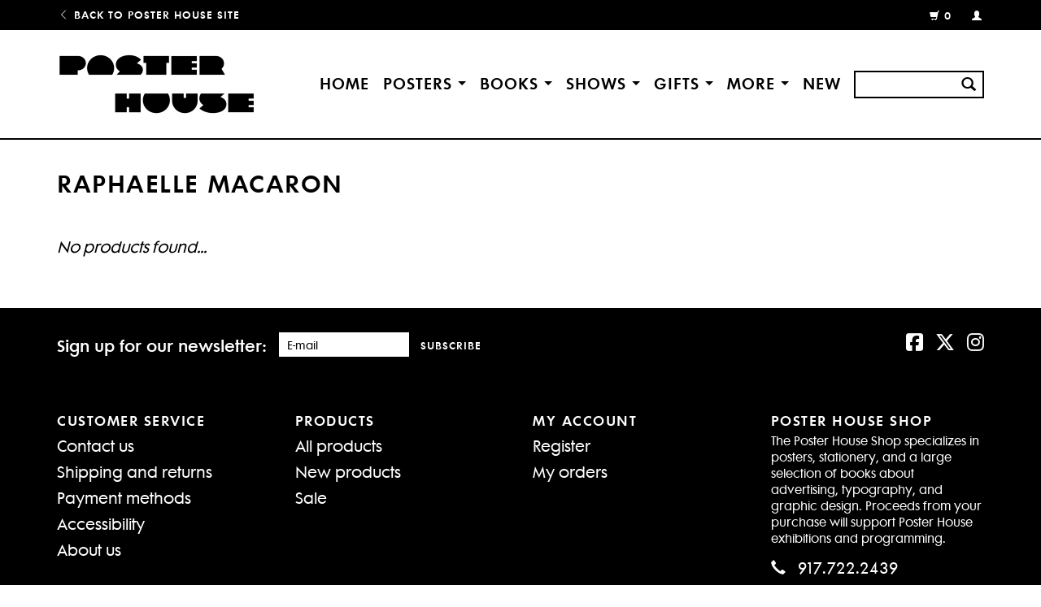

--- FILE ---
content_type: text/html;charset=utf-8
request_url: https://shop.posterhouse.org/brands/raphaelle-macaron/
body_size: 7136
content:
<!DOCTYPE html>
<html lang="us">
  <head>
    <meta charset="utf-8"/>
<!-- [START] 'blocks/head.rain' -->
<!--

  (c) 2008-2026 Lightspeed Netherlands B.V.
  http://www.lightspeedhq.com
  Generated: 12-01-2026 @ 21:35:51

-->
<link rel="canonical" href="https://shop.posterhouse.org/brands/raphaelle-macaron/"/>
<link rel="alternate" href="https://shop.posterhouse.org/index.rss" type="application/rss+xml" title="New products"/>
<meta name="robots" content="noodp,noydir"/>
<meta property="og:url" content="https://shop.posterhouse.org/brands/raphaelle-macaron/?source=facebook"/>
<meta property="og:site_name" content="Poster House Shop"/>
<meta property="og:title" content="Raphaelle Macaron"/>
<meta property="og:description" content="The Poster House Shop specializes in posters, stationery, and a large selection of books about advertising, typography, and graphic design."/>
<script>
(function(w,d,s,l,i){w[l]=w[l]||[];w[l].push({'gtm.start':
new Date().getTime(),event:'gtm.js'});var f=d.getElementsByTagName(s)[0],
j=d.createElement(s),dl=l!='dataLayer'?'&l='+l:'';j.async=true;j.src=
'https://www.googletagmanager.com/gtm.js?id='+i+dl;f.parentNode.insertBefore(j,f);
})(window,document,'script','dataLayer','GTM-NC2S76PP');
</script>
<!--[if lt IE 9]>
<script src="https://cdn.shoplightspeed.com/assets/html5shiv.js?2025-02-20"></script>
<![endif]-->
<!-- [END] 'blocks/head.rain' -->
    <title>Raphaelle Macaron - Poster House Shop</title>
    <meta name="description" content="The Poster House Shop specializes in posters, stationery, and a large selection of books about advertising, typography, and graphic design." />
    <meta name="keywords" content="Raphaelle, Macaron, Original posters, vintage posters, unique gifts, graphic design books, typography books, advertising history books, poster books, museum souvenirs, poster postcards, poster prints" />
    <meta http-equiv="X-UA-Compatible" content="IE=edge,chrome=1">
    <meta name="viewport" content="width=device-width, initial-scale=1.0">
    <meta name="apple-mobile-web-app-capable" content="yes">
    <meta name="apple-mobile-web-app-status-bar-style" content="black">

    <link rel="shortcut icon" href="https://cdn.shoplightspeed.com/shops/623560/themes/7933/v/48050/assets/favicon.ico?20210716210430" type="image/x-icon" />
    <link href='//fonts.googleapis.com/css?family=Open%20Sans:400,300,600' rel='stylesheet' type='text/css'>
    <link href='//fonts.googleapis.com/css?family=Nunito:400,300,600' rel='stylesheet' type='text/css'>
    <link rel="shortcut icon" href="https://cdn.shoplightspeed.com/shops/623560/themes/7933/v/48050/assets/favicon.ico?20210716210430" type="image/x-icon" /> 
    <link rel="stylesheet" href="https://cdn.shoplightspeed.com/shops/623560/themes/7933/assets/bootstrap-min.css?2024112910033220200617175400" />
    <link rel="stylesheet" href="https://cdn.shoplightspeed.com/shops/623560/themes/7933/assets/style.css?2024112910033220200617175400" />    
    <link rel="stylesheet" href="https://cdn.shoplightspeed.com/shops/623560/themes/7933/assets/settings.css?2024112910033220200617175400" />  
    <link rel="stylesheet" href="https://cdn.shoplightspeed.com/assets/gui-2-0.css?2025-02-20" />
    <link rel="stylesheet" href="https://cdn.shoplightspeed.com/assets/gui-responsive-2-0.css?2025-02-20" />   
    <link rel="stylesheet" href="https://cdn.shoplightspeed.com/shops/623560/themes/7933/assets/custom.css?2024112910033220200617175400" />
        
    <script src="https://cdn.shoplightspeed.com/assets/jquery-1-9-1.js?2025-02-20"></script>
    <script src="https://cdn.shoplightspeed.com/assets/jquery-ui-1-10-1.js?2025-02-20"></script>
    <script src="https://kit.fontawesome.com/83e460b25c.js" crossorigin="anonymous"></script>
   
    <script type="text/javascript" src="https://cdn.shoplightspeed.com/shops/623560/themes/7933/assets/global.js?2024112910033220200617175400"></script>
		<script type="text/javascript" src="https://cdn.shoplightspeed.com/shops/623560/themes/7933/assets/bootstrap-min.js?2024112910033220200617175400"></script>
    <script src="https://cdn.jsdelivr.net/npm/jcarousel@0.3.9/dist/jquery.jcarousel.min.js"></script>
    <script type="text/javascript" src="https://cdn.shoplightspeed.com/shops/623560/themes/7933/assets/theme-carousel.js?2024112910033220200617175400"></script>
<!--     <script type="text/javascript" src="https://cdn.shoplightspeed.com/shops/623560/themes/7933/assets/jcarousel.js?2024112910033220200617175400"></script> -->
    <script type="text/javascript" src="https://cdn.shoplightspeed.com/assets/gui.js?2025-02-20"></script>
    <script type="text/javascript" src="https://cdn.shoplightspeed.com/assets/gui-responsive-2-0.js?2025-02-20"></script>
    
    <script type="text/javascript" src="https://cdn.shoplightspeed.com/shops/623560/themes/7933/assets/share42.js?2024112910033220200617175400"></script> 
        
    <!--[if lt IE 9]>
    <link rel="stylesheet" href="https://cdn.shoplightspeed.com/shops/623560/themes/7933/assets/style-ie.css?2024112910033220200617175400" />
    <![endif]-->
    <link rel="stylesheet" media="print" href="https://cdn.shoplightspeed.com/shops/623560/themes/7933/assets/print-min.css?2024112910033220200617175400" />
  </head>
  <body>
    <header>
      <a href="https://shop.posterhouse.org/service/accessibility/" class="skip-link">
        Skip to Accessibility page
      </a>
      <div class="topnav">
        <div class="container">
                    <div class="left">
            <a href="https://posterhouse.org/" target="_blank">
              <svg xmlns="http://www.w3.org/2000/svg" fill="none" viewBox="0 0 24 24" stroke-width="1.5" stroke="currentColor" width="16" style="vertical-align: middle; margin-top: -2px;">
  							<path stroke-linecap="round" stroke-linejoin="round" d="M15.75 19.5L8.25 12l7.5-7.5" />
							</svg>
              Back to Poster House Site
            </a>
          </div>
                    <div class="right">
                                    <a href="https://shop.posterhouse.org/cart/" title="Cart" class="cart" role="button" aria-label="Cart quantity: 0">
              <span class="glyphicon glyphicon-shopping-cart" style="margin-right: 0;"></span>
              0
            </a>
            <a href="https://shop.posterhouse.org/account/" title="My account" class="my-account">
              <span class="glyphicon glyphicon-user"></span>
                            My account / Register
                          </a>
          </div>
        </div>
      </div>
      <div class="navigation container">
        <div class="align">
          <div class="burger" role="button" aria-label="Toggle Navigation Menu">
            <img src="https://cdn.shoplightspeed.com/shops/623560/themes/7933/assets/hamburger.png?20241108034057" width="32" height="32" alt="Menu" aria-hidden="true">
          </div>

                      <div class="vertical logo">
              <a href="https://shop.posterhouse.org/" aria-label="Poster House Logo, back to shop home">
                <img src="https://cdn.shoplightspeed.com/shops/623560/themes/7933/v/945723/assets/logo.png?20240418163615" alt="Poster House Logo" />
              </a>
            </div>
          
          <nav class="nonbounce desktop vertical">
            <form action="https://shop.posterhouse.org/search/" method="get" class="formSearch mobile-formsearch">
              <input id="mobile-search" type="search" name="q" autocomplete="off"  value=""/>
              <button type="submit" title="Search" class="glyphicon glyphicon-search"></button>
            </form>
            
            <a href="#" role="button" class="mobile-nav-submenu-close">
            	<span class="glyphicon glyphicon-chevron-left"></span> Back
            </a>
            
            <ul>
              <li class="item home ">
                <a class="itemLink" href="https://shop.posterhouse.org/" aria-label="Shop Home">Home</a>
              </li>
                                          <li class="item sub">
                <a class="itemLink" href="https://shop.posterhouse.org/posters/" title="Posters">
                  Posters
                                    	<span class="desktop-dropdown-arrow"></span>
                                  </a>
                                <span class="glyphicon glyphicon-play"></span>
                <ul class="subnav">
                                    <li class="subitem">
                    <a class="subitemLink" href="https://shop.posterhouse.org/posters/vintage/" title="Vintage">Vintage</a>
                                      </li>
                                    <li class="subitem">
                    <a class="subitemLink" href="https://shop.posterhouse.org/posters/contemporary/" title="Contemporary">Contemporary</a>
                                      </li>
                                    <li class="subitem">
                    <a class="subitemLink" href="https://shop.posterhouse.org/posters/exhibition/" title="Exhibition">Exhibition</a>
                                      </li>
                                    <li class="subitem">
                    <a class="subitemLink" href="https://shop.posterhouse.org/posters/prints/" title="Prints">Prints</a>
                                      </li>
                                    <li class="subitem">
                    <a class="subitemLink" href="https://shop.posterhouse.org/posters/ode-to-nyc/" title="Ode to NYC">Ode to NYC</a>
                                      </li>
                                    <li class="subitem">
                    <a class="subitemLink" href="https://shop.posterhouse.org/posters/all/" title="All">All</a>
                                      </li>
                                  </ul>
                              </li>
                            <li class="item sub">
                <a class="itemLink" href="https://shop.posterhouse.org/books/" title="Books">
                  Books
                                    	<span class="desktop-dropdown-arrow"></span>
                                  </a>
                                <span class="glyphicon glyphicon-play"></span>
                <ul class="subnav">
                                    <li class="subitem">
                    <a class="subitemLink" href="https://shop.posterhouse.org/books/exhibition-catalogs/" title="Exhibition Catalogs">Exhibition Catalogs</a>
                                      </li>
                                    <li class="subitem">
                    <a class="subitemLink" href="https://shop.posterhouse.org/books/poster-history/" title="Poster History">Poster History</a>
                                      </li>
                                    <li class="subitem">
                    <a class="subitemLink" href="https://shop.posterhouse.org/books/graphic-design/" title="Graphic Design">Graphic Design</a>
                                      </li>
                                    <li class="subitem">
                    <a class="subitemLink" href="https://shop.posterhouse.org/books/typography/" title="Typography">Typography</a>
                                      </li>
                                    <li class="subitem">
                    <a class="subitemLink" href="https://shop.posterhouse.org/books/advertising/" title="Advertising">Advertising</a>
                                      </li>
                                    <li class="subitem">
                    <a class="subitemLink" href="https://shop.posterhouse.org/books/design-theory/" title="Design Theory">Design Theory</a>
                                      </li>
                                    <li class="subitem">
                    <a class="subitemLink" href="https://shop.posterhouse.org/books/printmaking/" title="Printmaking">Printmaking</a>
                                      </li>
                                    <li class="subitem">
                    <a class="subitemLink" href="https://shop.posterhouse.org/books/new-york-city/" title="New York City">New York City</a>
                                      </li>
                                    <li class="subitem">
                    <a class="subitemLink" href="https://shop.posterhouse.org/books/kids/" title="Kids">Kids</a>
                                      </li>
                                    <li class="subitem">
                    <a class="subitemLink" href="https://shop.posterhouse.org/books/all/" title="All">All</a>
                                      </li>
                                  </ul>
                              </li>
                            <li class="item sub">
                <a class="itemLink" href="https://shop.posterhouse.org/shows/" title="Shows">
                  Shows
                                    	<span class="desktop-dropdown-arrow"></span>
                                  </a>
                                <span class="glyphicon glyphicon-play"></span>
                <ul class="subnav">
                                    <li class="subitem">
                    <a class="subitemLink" href="https://shop.posterhouse.org/shows/blazing-a-trail/" title="Blazing a Trail">Blazing a Trail</a>
                                      </li>
                                    <li class="subitem">
                    <a class="subitemLink" href="https://shop.posterhouse.org/shows/the-future-was-then/" title="The Future Was Then">The Future Was Then</a>
                                      </li>
                                    <li class="subitem">
                    <a class="subitemLink" href="https://shop.posterhouse.org/shows/art-for-art-house/" title="Art for Art House">Art for Art House</a>
                                      </li>
                                    <li class="subitem">
                    <a class="subitemLink" href="https://shop.posterhouse.org/shows/utopia-in-our-time/" title="Utopia in Our Time">Utopia in Our Time</a>
                                      </li>
                                    <li class="subitem">
                    <a class="subitemLink" href="https://shop.posterhouse.org/shows/permanent-collection/" title="Permanent Collection">Permanent Collection</a>
                                      </li>
                                  </ul>
                              </li>
                            <li class="item sub">
                <a class="itemLink" href="https://shop.posterhouse.org/gifts/" title="Gifts">
                  Gifts
                                    	<span class="desktop-dropdown-arrow"></span>
                                  </a>
                                <span class="glyphicon glyphicon-play"></span>
                <ul class="subnav">
                                    <li class="subitem">
                    <a class="subitemLink" href="https://shop.posterhouse.org/gifts/the-colorful-character/" title="The Colorful Character">The Colorful Character</a>
                                      </li>
                                    <li class="subitem">
                    <a class="subitemLink" href="https://shop.posterhouse.org/gifts/the-belle-of-the-epoque/" title="The Belle of the Epoque">The Belle of the Epoque</a>
                                      </li>
                                    <li class="subitem">
                    <a class="subitemLink" href="https://shop.posterhouse.org/gifts/the-avant-gardiste/" title="The Avant-Gardiste">The Avant-Gardiste</a>
                                      </li>
                                    <li class="subitem">
                    <a class="subitemLink" href="https://shop.posterhouse.org/gifts/the-letter-head/" title="The Letter Head">The Letter Head</a>
                                      </li>
                                    <li class="subitem">
                    <a class="subitemLink" href="https://shop.posterhouse.org/gifts/the-film-fiend/" title="The Film Fiend">The Film Fiend</a>
                                      </li>
                                    <li class="subitem">
                    <a class="subitemLink" href="https://shop.posterhouse.org/gifts/the-big-apple/" title="The Big Apple">The Big Apple</a>
                                      </li>
                                    <li class="subitem">
                    <a class="subitemLink" href="https://shop.posterhouse.org/gifts/gifts-under-30/" title="Gifts Under $30">Gifts Under $30</a>
                                      </li>
                                  </ul>
                              </li>
                            <li class="item sub">
                <a class="itemLink" href="https://shop.posterhouse.org/more/" title="More">
                  More
                                    	<span class="desktop-dropdown-arrow"></span>
                                  </a>
                                <span class="glyphicon glyphicon-play"></span>
                <ul class="subnav">
                                    <li class="subitem">
                    <a class="subitemLink" href="https://shop.posterhouse.org/more/only-at-ph/" title="Only at PH">Only at PH</a>
                                      </li>
                                    <li class="subitem">
                    <a class="subitemLink" href="https://shop.posterhouse.org/more/accessories/" title="Accessories">Accessories</a>
                                      </li>
                                    <li class="subitem">
                    <a class="subitemLink" href="https://shop.posterhouse.org/more/stationery/" title="Stationery">Stationery</a>
                                      </li>
                                    <li class="subitem">
                    <a class="subitemLink" href="https://shop.posterhouse.org/more/home/" title="Home">Home</a>
                                      </li>
                                    <li class="subitem">
                    <a class="subitemLink" href="https://shop.posterhouse.org/more/kids-fun/" title="Kids + Fun">Kids + Fun</a>
                                      </li>
                                    <li class="subitem">
                    <a class="subitemLink" href="https://shop.posterhouse.org/more/sale/" title="Sale">Sale</a>
                                      </li>
                                    <li class="subitem">
                    <a class="subitemLink" href="https://shop.posterhouse.org/more/all/" title="All">All</a>
                                      </li>
                                  </ul>
                              </li>
                            <li class="item">
                <a class="itemLink" href="https://shop.posterhouse.org/new/" title="New">
                  New
                                  </a>
                              </li>
                                                                    </ul>
            
            <form action="https://shop.posterhouse.org/search/" method="get" class="formSearch desktop-formsearch">
              <input id="desktop-search" type="search" name="q" autocomplete="off"  value=""/>
              <button type="submit" title="Search" class="glyphicon glyphicon-search"></button>
            </form>
          </nav>
        </div>
      </div>
    </header>
    
    <div class="wrapper">
      <div class="container content">
                <div class="page-title row">
  <div class="col-sm-6 col-md-6">
    <h1>Raphaelle Macaron</h1>
  </div>
  <div class="col-sm-6 col-md-6 breadcrumbs text-right">
    <a href="https://shop.posterhouse.org/" title="Home">Home</a>
    
        / <a href="https://shop.posterhouse.org/brands/">Brands</a>
      </div>  
  </div>
<div class="products row">
  <div class="col-md-2 sidebar ">
    <div class="row sort">
      <form action="https://shop.posterhouse.org/brands/raphaelle-macaron/" method="get" id="filter_form" class="col-xs-12 col-sm-12">
        <input type="hidden" name="mode" value="grid" id="filter_form_mode" />
        <input type="hidden" name="limit" value="20" id="filter_form_limit" />
        <input type="hidden" name="sort" value="popular" id="filter_form_sort" />
        <input type="hidden" name="max" value="5" id="filter_form_max" />
        <input type="hidden" name="min" value="0" id="filter_form_min" />
        
        <div class="price-filter">
          <div class="sidebar-filter-slider">
            <div id="collection-filter-price"></div>
          </div>
          <div class="price-filter-range clear">
            <div class="min">Min: $<span>0</span></div>
            <div class="max">Max: $<span>5</span></div>
          </div>
        </div>
          <div class="modes hidden-xs hidden-sm">
          <a href="?mode=grid"><i class="glyphicon glyphicon-th"></i></a>
          <a href="?mode=list"><i class="glyphicon glyphicon-th-list"></i></a>
          </div>  
        <select name="sort" onchange="$('#formSortModeLimit').submit();">
                    <option value="popular" selected="selected">Most viewed</option>
                    <option value="newest">Newest products</option>
                    <option value="lowest">Lowest price</option>
                    <option value="highest">Highest price</option>
                    <option value="asc">Name ascending</option>
                    <option value="desc">Name descending</option>
                  </select>        
                
                
      </form>
    </div>
     
  <div class="row">
   <ul>
        <li class="item">
     <a class="itemLink " href="https://shop.posterhouse.org/posters/" title="Posters">Posters</a>
            <ul class="subnav">
                <li class="subitem">
        	<a class="subitemLink " href="https://shop.posterhouse.org/posters/vintage/" title="Vintage">Vintage</a>
         		        </li>
                <li class="subitem">
        	<a class="subitemLink " href="https://shop.posterhouse.org/posters/contemporary/" title="Contemporary">Contemporary</a>
         		        </li>
                <li class="subitem">
        	<a class="subitemLink " href="https://shop.posterhouse.org/posters/exhibition/" title="Exhibition">Exhibition</a>
         		        </li>
                <li class="subitem">
        	<a class="subitemLink " href="https://shop.posterhouse.org/posters/prints/" title="Prints">Prints</a>
         		        </li>
                <li class="subitem">
        	<a class="subitemLink " href="https://shop.posterhouse.org/posters/ode-to-nyc/" title="Ode to NYC">Ode to NYC</a>
         		        </li>
                <li class="subitem">
        	<a class="subitemLink " href="https://shop.posterhouse.org/posters/all/" title="All">All</a>
         		        </li>
              </ul>
          </li>
        <li class="item">
     <a class="itemLink " href="https://shop.posterhouse.org/books/" title="Books">Books</a>
            <ul class="subnav">
                <li class="subitem">
        	<a class="subitemLink " href="https://shop.posterhouse.org/books/exhibition-catalogs/" title="Exhibition Catalogs">Exhibition Catalogs</a>
         		        </li>
                <li class="subitem">
        	<a class="subitemLink " href="https://shop.posterhouse.org/books/poster-history/" title="Poster History">Poster History</a>
         		        </li>
                <li class="subitem">
        	<a class="subitemLink " href="https://shop.posterhouse.org/books/graphic-design/" title="Graphic Design">Graphic Design</a>
         		        </li>
                <li class="subitem">
        	<a class="subitemLink " href="https://shop.posterhouse.org/books/typography/" title="Typography">Typography</a>
         		        </li>
                <li class="subitem">
        	<a class="subitemLink " href="https://shop.posterhouse.org/books/advertising/" title="Advertising">Advertising</a>
         		        </li>
                <li class="subitem">
        	<a class="subitemLink " href="https://shop.posterhouse.org/books/design-theory/" title="Design Theory">Design Theory</a>
         		        </li>
                <li class="subitem">
        	<a class="subitemLink " href="https://shop.posterhouse.org/books/printmaking/" title="Printmaking">Printmaking</a>
         		        </li>
                <li class="subitem">
        	<a class="subitemLink " href="https://shop.posterhouse.org/books/new-york-city/" title="New York City">New York City</a>
         		        </li>
                <li class="subitem">
        	<a class="subitemLink " href="https://shop.posterhouse.org/books/kids/" title="Kids">Kids</a>
         		        </li>
                <li class="subitem">
        	<a class="subitemLink " href="https://shop.posterhouse.org/books/all/" title="All">All</a>
         		        </li>
              </ul>
          </li>
        <li class="item">
     <a class="itemLink " href="https://shop.posterhouse.org/shows/" title="Shows">Shows</a>
            <ul class="subnav">
                <li class="subitem">
        	<a class="subitemLink " href="https://shop.posterhouse.org/shows/blazing-a-trail/" title="Blazing a Trail">Blazing a Trail</a>
         		        </li>
                <li class="subitem">
        	<a class="subitemLink " href="https://shop.posterhouse.org/shows/the-future-was-then/" title="The Future Was Then">The Future Was Then</a>
         		        </li>
                <li class="subitem">
        	<a class="subitemLink " href="https://shop.posterhouse.org/shows/art-for-art-house/" title="Art for Art House">Art for Art House</a>
         		        </li>
                <li class="subitem">
        	<a class="subitemLink " href="https://shop.posterhouse.org/shows/utopia-in-our-time/" title="Utopia in Our Time">Utopia in Our Time</a>
         		        </li>
                <li class="subitem">
        	<a class="subitemLink " href="https://shop.posterhouse.org/shows/permanent-collection/" title="Permanent Collection">Permanent Collection</a>
         		        </li>
              </ul>
          </li>
        <li class="item">
     <a class="itemLink " href="https://shop.posterhouse.org/gifts/" title="Gifts">Gifts</a>
            <ul class="subnav">
                <li class="subitem">
        	<a class="subitemLink " href="https://shop.posterhouse.org/gifts/the-colorful-character/" title="The Colorful Character">The Colorful Character</a>
         		        </li>
                <li class="subitem">
        	<a class="subitemLink " href="https://shop.posterhouse.org/gifts/the-belle-of-the-epoque/" title="The Belle of the Epoque">The Belle of the Epoque</a>
         		        </li>
                <li class="subitem">
        	<a class="subitemLink " href="https://shop.posterhouse.org/gifts/the-avant-gardiste/" title="The Avant-Gardiste">The Avant-Gardiste</a>
         		        </li>
                <li class="subitem">
        	<a class="subitemLink " href="https://shop.posterhouse.org/gifts/the-letter-head/" title="The Letter Head">The Letter Head</a>
         		        </li>
                <li class="subitem">
        	<a class="subitemLink " href="https://shop.posterhouse.org/gifts/the-film-fiend/" title="The Film Fiend">The Film Fiend</a>
         		        </li>
                <li class="subitem">
        	<a class="subitemLink " href="https://shop.posterhouse.org/gifts/the-big-apple/" title="The Big Apple">The Big Apple</a>
         		        </li>
                <li class="subitem">
        	<a class="subitemLink " href="https://shop.posterhouse.org/gifts/gifts-under-30/" title="Gifts Under $30">Gifts Under $30</a>
         		        </li>
              </ul>
          </li>
        <li class="item">
     <a class="itemLink " href="https://shop.posterhouse.org/more/" title="More">More</a>
            <ul class="subnav">
                <li class="subitem">
        	<a class="subitemLink " href="https://shop.posterhouse.org/more/only-at-ph/" title="Only at PH">Only at PH</a>
         		        </li>
                <li class="subitem">
        	<a class="subitemLink " href="https://shop.posterhouse.org/more/accessories/" title="Accessories">Accessories</a>
         		        </li>
                <li class="subitem">
        	<a class="subitemLink " href="https://shop.posterhouse.org/more/stationery/" title="Stationery">Stationery</a>
         		        </li>
                <li class="subitem">
        	<a class="subitemLink " href="https://shop.posterhouse.org/more/home/" title="Home">Home</a>
         		        </li>
                <li class="subitem">
        	<a class="subitemLink " href="https://shop.posterhouse.org/more/kids-fun/" title="Kids + Fun">Kids + Fun</a>
         		        </li>
                <li class="subitem">
        	<a class="subitemLink " href="https://shop.posterhouse.org/more/sale/" title="Sale">Sale</a>
         		        </li>
                <li class="subitem">
        	<a class="subitemLink " href="https://shop.posterhouse.org/more/all/" title="All">All</a>
         		        </li>
              </ul>
          </li>
        <li class="item">
     <a class="itemLink " href="https://shop.posterhouse.org/new/" title="New">New</a>
          </li>
       </ul>
	</div>
      </div>
  <div class="col-sm-12 col-md-10">
     
        <div class="no-products-found">No products found...</div>
      
  </div>
</div>


<script type="text/javascript">
  $(function(){
    $('#filter_form input, #filter_form select').change(function(){
      $(this).closest('form').submit();
    });
    
    $("#collection-filter-price").slider({
      range: true,
      min: 0,
      max: 5,
      values: [0, 5],
      step: 1,
      slide: function( event, ui){
    $('.sidebar-filter-range .min span').html(ui.values[0]);
    $('.sidebar-filter-range .max span').html(ui.values[1]);
    
    $('#filter_form_min').val(ui.values[0]);
    $('#filter_form_max').val(ui.values[1]);
  },
    stop: function(event, ui){
    $('#filter_form').submit();
  }
    });
  });
</script>      </div>
      
      <footer>
        <hr class="full-width" />
        <div class="container">
          <div class="social row">
                        <div class="newsletter col-xs-12 col-sm-9 col-md-7">
              <span class="title">Sign up for our newsletter:</span>
              <form id="formNewsletter" action="https://shop.posterhouse.org/account/newsletter/" method="post">
                <input type="hidden" name="key" value="35c1fa3a7423aea7961ae49a5f2dcf52" />
                <input type="text" name="email" id="formNewsletterEmail" value="" placeholder="E-mail"/>
                <a class="btn glyphicon glyphicon-send" href="#" onclick="$('#formNewsletter').submit(); return false;" title="Subscribe" ><span>Subscribe</span></a>
              </form>
            </div>
            
                        <div class="social-media col-xs-12 col-md-12  col-sm-3 col-md-5 text-right">
              <div class="inline-block relative">
                <a href="https://www.facebook.com/posterhousenyc/" class="icon-item social-media-item facebook" target="_blank" alt="Facebook" aria-label="Facebook"><i class="fab fa-facebook-square" aria-hidden="true"></i></a>                <a href="https://twitter.com/PosterHouseNYC?ref_src=twsrc%5Egoogle%7Ctwcamp%5Eserp%7Ctwgr%5Eauthor" class="icon-item social-media-item twitter" target="_blank" alt="Twitter" aria-label="X"><i class="fa-brands fa-x-twitter" aria-hidden="true"></i></a>                                                                                <a href="https://www.instagram.com/posterhousenyc/?hl=en" class="icon-item social-media-item instagram" target="_blank" alt="Instagram" aria-label="Instagram" title="Instagram Poster House Shop"><i class="fa-brands fa-instagram" aria-hidden="true"></i></a>                
                              </div>
            </div>
                      </div>
          <hr class="full-width" />
          <div class="links row">
            <div class="col-xs-12 col-sm-3 col-md-3">
                <label class="footercollapse" for="_1">
                  <strong>Customer service</strong>
                  <span class="glyphicon glyphicon-chevron-down hidden-sm hidden-md hidden-lg"></span></label>
                    <input class="footercollapse_input hidden-md hidden-lg hidden-sm" id="_1" type="checkbox">
                    <div class="list">
  
                  <ul class="no-underline no-list-style">
                                                <li><a href="https://shop.posterhouse.org/service/contact-us/" title="Contact us" >Contact us</a>
                        </li>
                                                <li><a href="https://shop.posterhouse.org/service/shipping-returns/" title="Shipping and returns" >Shipping and returns</a>
                        </li>
                                                <li><a href="https://shop.posterhouse.org/service/payment-methods/" title="Payment methods" >Payment methods</a>
                        </li>
                                                <li><a href="https://shop.posterhouse.org/service/accessibility/" title="Accessibility" >Accessibility</a>
                        </li>
                                                <li><a href="https://shop.posterhouse.org/service/about/" title="About us" >About us</a>
                        </li>
                                            </ul>
                  </div> 
             
            </div>     
       
            
            <div class="col-xs-12 col-sm-3 col-md-3">
          <label class="footercollapse" for="_2">
                  <strong>Products</strong>
                  <span class="glyphicon glyphicon-chevron-down hidden-sm hidden-md hidden-lg"></span></label>
                    <input class="footercollapse_input hidden-md hidden-lg hidden-sm" id="_2" type="checkbox">
                    <div class="list">
              <ul>
                <li><a href="https://shop.posterhouse.org/collection/" title="All products">All products</a></li>
                <li><a href="https://shop.posterhouse.org/collection/?sort=newest" title="New products">New products</a></li>
                <li><a href="https://shop.posterhouse.org/collection/offers/" title="Sale">Sale</a></li>
                                <!-- <li><a href="https://shop.posterhouse.org/tags/" title="Tags">Tags</a></li> -->
                <!-- <li><a href="https://shop.posterhouse.org/index.rss" title="RSS feed">RSS feed</a></li> -->
              </ul>
            </div>
            </div>
            
            <div class="col-xs-12 col-sm-3 col-md-3">
              <label class="footercollapse" for="_3">
                  <strong>
                                My account
                              </strong>
                  <span class="glyphicon glyphicon-chevron-down hidden-sm hidden-md hidden-lg"></span></label>
                    <input class="footercollapse_input hidden-md hidden-lg hidden-sm" id="_3" type="checkbox">
                    <div class="list">
            
           
              <ul>
                                <li><a href="https://shop.posterhouse.org/account/" title="Register">Register</a></li>
                                <li><a href="https://shop.posterhouse.org/account/orders/" title="My orders">My orders</a></li>
                                <!-- <li><a href="https://shop.posterhouse.org/account/wishlist/" title="My wishlist">My wishlist</a></li> -->
                              </ul>
            </div>
            </div>
            <div class="col-xs-12 col-sm-3 col-md-3">
                 <label class="footercollapse" for="_4">
                  <strong>Poster House Shop </strong>
                  <span class="glyphicon glyphicon-chevron-down hidden-sm hidden-md hidden-lg"></span></label>
                    <input class="footercollapse_input hidden-md hidden-lg hidden-sm" id="_4" type="checkbox">
                    <div class="list">
              
              
              
              <span class="contact-description">The Poster House Shop specializes in posters, stationery, and a large selection of books about advertising, typography, and graphic design. Proceeds from your purchase will support Poster House exhibitions and programming. </span>                            <div class="contact">
                <span class="glyphicon glyphicon-earphone" aria-hidden="true"></span>
                <a href="tel:917.722.2439">917.722.2439</a>
              </div>
                                          <div class="contact">
                <span class="glyphicon glyphicon-envelope" aria-hidden="true"></span>
                <a href="/cdn-cgi/l/email-protection#46352e2936063629353223342e2933352368293421" title="Email"><span class="__cf_email__" data-cfemail="6b1803041b2b1b04181f0e1903041e180e4504190c">[email&#160;protected]</span></a>
              </div>
                            </div>
              
                                                      </div>
          </div>
          <hr class="full-width" />
        </div>
        <div class="copyright-payment">
          <div class="container">
            <div class="row">
              <div class="copyright col-md-6">
                © Copyright 2026 Poster House Shop 
                                - Powered by
                                <a href="http://www.lightspeedhq.com" title="Lightspeed" target="_blank">Lightspeed</a>
                                                              </div>
              <div class="payments col-md-6 text-right">
                                <a href="https://shop.posterhouse.org/service/payment-methods/" title="Payment methods">
                  <img src="https://cdn.shoplightspeed.com/assets/icon-payment-creditcard.png?2025-02-20" alt="Credit Card" />
                </a>
                              </div>
            </div>
          </div>
        </div>
      </footer>
    </div>
    <!-- [START] 'blocks/body.rain' -->
<script data-cfasync="false" src="/cdn-cgi/scripts/5c5dd728/cloudflare-static/email-decode.min.js"></script><script>
(function () {
  var s = document.createElement('script');
  s.type = 'text/javascript';
  s.async = true;
  s.src = 'https://shop.posterhouse.org/services/stats/pageview.js';
  ( document.getElementsByTagName('head')[0] || document.getElementsByTagName('body')[0] ).appendChild(s);
})();
</script>
  
<!-- Global site tag (gtag.js) - Google Analytics -->
<script async src="https://www.googletagmanager.com/gtag/js?id=G-N8WK2LSLVK"></script>
<script>
    window.dataLayer = window.dataLayer || [];
    function gtag(){dataLayer.push(arguments);}

        gtag('consent', 'default', {"ad_storage":"denied","ad_user_data":"denied","ad_personalization":"denied","analytics_storage":"denied","region":["AT","BE","BG","CH","GB","HR","CY","CZ","DK","EE","FI","FR","DE","EL","HU","IE","IT","LV","LT","LU","MT","NL","PL","PT","RO","SK","SI","ES","SE","IS","LI","NO","CA-QC"]});
    
    gtag('js', new Date());
    gtag('config', 'G-N8WK2LSLVK', {
        'currency': 'USD',
                'country': 'US'
    });

    </script>
  <script>
/*$('Ecom_logo_preview.jpg > a').attr('href', 'https://posterhouse.org/');﻿*/
</script>
<script>var d=document;if(d.getElementById("globex_script")==null){var vsitl=new Date().getTime();var t=d.createElement("script");t.setAttribute("id","globex_script");t.setAttribute("src","https://globalshopex.com/merchant/Lightspeed/2459167.js?v="+vsitl.toString());d.head.appendChild(t);}</script>
<!-- [END] 'blocks/body.rain' -->
        <div class="store-closed">
      <p class="closed-message">Poster House is closed due to COVID-19. <br>For virtual programming, check back with us at</p>
      <p class="buttons">
        <a href="https://www.instagram.com/posterhousenyc/" target="">Instagram</a><br>
        <a href="https://posterhouse.org/blog/coronavirus-chinatown-stories/" target="">Covid-19 Chinatown Stories</a><br>
        <a href="https://posterhouse.org/blog/exhibition/combatcovid/" target="">#CombatCovid: PSAs in NYC</a>
      </p>
    </div>
  <script>(function(){function c(){var b=a.contentDocument||a.contentWindow.document;if(b){var d=b.createElement('script');d.innerHTML="window.__CF$cv$params={r:'9bcfc939cf39452a',t:'MTc2ODI1Mzc1MS4wMDAwMDA='};var a=document.createElement('script');a.nonce='';a.src='/cdn-cgi/challenge-platform/scripts/jsd/main.js';document.getElementsByTagName('head')[0].appendChild(a);";b.getElementsByTagName('head')[0].appendChild(d)}}if(document.body){var a=document.createElement('iframe');a.height=1;a.width=1;a.style.position='absolute';a.style.top=0;a.style.left=0;a.style.border='none';a.style.visibility='hidden';document.body.appendChild(a);if('loading'!==document.readyState)c();else if(window.addEventListener)document.addEventListener('DOMContentLoaded',c);else{var e=document.onreadystatechange||function(){};document.onreadystatechange=function(b){e(b);'loading'!==document.readyState&&(document.onreadystatechange=e,c())}}}})();</script><script defer src="https://static.cloudflareinsights.com/beacon.min.js/vcd15cbe7772f49c399c6a5babf22c1241717689176015" integrity="sha512-ZpsOmlRQV6y907TI0dKBHq9Md29nnaEIPlkf84rnaERnq6zvWvPUqr2ft8M1aS28oN72PdrCzSjY4U6VaAw1EQ==" data-cf-beacon='{"rayId":"9bcfc939cf39452a","version":"2025.9.1","serverTiming":{"name":{"cfExtPri":true,"cfEdge":true,"cfOrigin":true,"cfL4":true,"cfSpeedBrain":true,"cfCacheStatus":true}},"token":"8247b6569c994ee1a1084456a4403cc9","b":1}' crossorigin="anonymous"></script>
</body>
</html>

--- FILE ---
content_type: text/css; charset=UTF-8
request_url: https://cdn.shoplightspeed.com/shops/623560/themes/7933/assets/custom.css?2024112910033220200617175400
body_size: 2754
content:
/* 20241108034057 - v2 */
.gui,
.gui-block-linklist li a {
  color: #666666;
}

.gui-page-title,
.gui a.gui-bold,
.gui-block-subtitle,
.gui-table thead tr th,
.gui ul.gui-products li .gui-products-title a,
.gui-form label,
.gui-block-title.gui-dark strong,
.gui-block-title.gui-dark strong a,
.gui-content-subtitle {
  color: #000000;
}

.gui-block-inner strong {
  color: #848484;
}

.gui a {
  color: #0a8de9;
}

.gui-input.gui-focus,
.gui-text.gui-focus,
.gui-select.gui-focus {
  border-color: #0a8de9;
  box-shadow: 0 0 2px #0a8de9;
}

.gui-select.gui-focus .gui-handle {
  border-color: #0a8de9;
}

.gui-block,
.gui-block-title,
.gui-buttons.gui-border,
.gui-block-inner,
.gui-image {
  border-color: #8d8d8d;
}

.gui-block-title {
  color: #333333;
  background-color: #ffffff;
}

.gui-content-title {
  color: #333333;
}

.gui-form .gui-field .gui-description span {
  color: #666666;
}

.gui-block-inner {
  background-color: #f4f4f4;
}

.gui-block-option {
  border-color: #ededed;
  background-color: #f9f9f9;
}

.gui-block-option-block {
  border-color: #ededed;
}

.gui-block-title strong {
  color: #333333;
}

.gui-line,
.gui-cart-sum .gui-line {
  background-color: #cbcbcb;
}

.gui ul.gui-products li {
  border-color: #dcdcdc;
}

.gui-block-subcontent,
.gui-content-subtitle {
  border-color: #dcdcdc;
}

.gui-faq,
.gui-login,
.gui-password,
.gui-register,
.gui-review,
.gui-sitemap,
.gui-block-linklist li,
.gui-table {
  border-color: #dcdcdc;
}

.gui-block-content .gui-table {
  border-color: #ededed;
}

.gui-table thead tr th {
  border-color: #cbcbcb;
  background-color: #f9f9f9;
}

.gui-table tbody tr td {
  border-color: #ededed;
}

.gui a.gui-button-large,
.gui a.gui-button-small {
  border-color: #8d8d8d;
  color: #000000;
  background-color: #ffffff;
}

.gui a.gui-button-large.gui-button-action,
.gui a.gui-button-small.gui-button-action {
  border-color: #8d8d8d;
  color: #000000;
  background-color: #ffffff;
}

.gui a.gui-button-large:active,
.gui a.gui-button-small:active {
  background-color: #cccccc;
  border-color: #707070;
}

.gui a.gui-button-large.gui-button-action:active,
.gui a.gui-button-small.gui-button-action:active {
  background-color: #cccccc;
  border-color: #707070;
}

.gui-input,
.gui-text,
.gui-select,
.gui-number {
  border-color: #8d8d8d;
  background-color: #ffffff;
}

.gui-select .gui-handle,
.gui-number .gui-handle {
  border-color: #8d8d8d;
}

.gui-number .gui-handle a {
  background-color: #ffffff;
}

.gui-input input,
.gui-number input,
.gui-text textarea,
.gui-select .gui-value {
  color: #000000;
}

.gui-progressbar {
  background-color: #76c61b;
}

/* custom */
body {
	font-size: 18px;
}

#gui-wrapper a:focus {
  outline: 2px solid #0a8de9 !important;
  outline-offset: 2px !important;
}

.topnav {
  text-transform: uppercase;
}

header:not(.open) {
  position: relative;
}

/* HOMEPAGE */
.products .product .info {
	padding-left: 0;
  padding-right: 0;
  font-weight: 600;
}

.products .product .image-wrap .description .text {
  font-weight: 400;
  font-size: 15px;
  text-align: left;
  line-height: 1.4;
}

.categories > .col-md-12:not(.title-featured) {
  margin-left: -10px;
  margin-right: -10px;
}

.categories .category {
  border: 10px solid #fff;
}

@media (min-width: 1024px) {
  .categories > .col-md-12:not(.title-featured) {
    margin-left: -5px;
    margin-right: -5px;
  }
  .categories .category {
    border: 5px solid #fff;
  }
}

.categories .category span.title {
  font-weight: 600;
  font-size: 22px;
	letter-spacing: 1.5px;  
}

.products .product .image-wrap .cart {
  font-weight: 600;
  font-size: 18px;
	letter-spacing: 1.5px;  
  text-transform: uppercase;
  background-color: #000000;
  color: #ffffff;
  padding: 6px 12px;
}

/* GLOBAL */
.page-title h1 {
  font-size: 28px;
  font-weight: 600;
  text-transform: uppercase;
  letter-spacing: 1.5px;
  margin-bottom: 1rem;
}
p {
  line-height: 1.5;
  margin-bottom: 1rem;
}
input[type="text"], 
input[type="password"], 
input[type="email"], 
textarea, 
select,
.gui-select select {
  border: 2px solid #000000;
}
.gui-input, 
.gui-text {
  border: 0;
}
.gui a.gui-button-large.gui-button-action, 
.gui a.gui-button-small.gui-button-action {
  font-weight: 600;
  font-size: 18px;
	letter-spacing: 1.5px;  
  text-transform: uppercase;
  background-color: #000000;
  color: #ffffff;
  border: 0;
}
.breadcrumbs, 
.breadcrumbs a {
  color: #000000;
  font-weight: 600;
  letter-spacing: 1px;
  font-size: 14px;
}

/* PRODUCT DETAILS */
.product-info .product-price .price {
	font-weight: 600;
  letter-spacing: 1.5px;
}
.product-info .product-price .btn {
	height: 40px;
}
.product-info .product-price .btn span {
  font-weight: 600;
  letter-spacing: 1px;
  font-family: "Futura Maxi", Helvetica, sans-serif;
}
.product-info .product-price .cart .change {
  display: none;
}
.product-tabs.row {

}
.tabs ul li a,
.tabs ul li a small,
.tabs ul li.active a small {
  font-weight: 600;
  text-transform: uppercase;
  letter-spacing: 1px;
}
.tabs ul li a small {
  font-size: 100%;
}
.tabsPages .page.info .details tr td {
  font-style: normal;
  font-weight: 600;
  text-transform: uppercase;
}
.tabsPages .page.info p,
.tabsPages .page.info ul {
  font-family:"Tiempos Text";
  font-weight: 400;
  line-height: 1.5;
}
.tabsPages .page {
  max-height: none !important;
}
.products.related.row {
	padding-top: 80px; 
}
.products.related.row h3 {
  text-transform: uppercase;
  letter-spacing: 1.5px;
}
label, legend, label span {
  font-style: normal;
  font-weight: 600;
  text-transform: uppercase;
	letter-spacing: 1.5px;
}
select {
	padding: 5px;
	color: #000;
	text-transform: uppercase;
	font-weight: 600;
	letter-spacing: 1.5px;
	max-width: 240px;
}
/* MAIN MENU */
header, 
header a, 
nav.desktop ul a, 
nav.desktop ul a:visited, 
nav.desktop .item .itemLink, 
nav.desktop .subnav .subitem .subitemLink:hover {
	color: #000000;
  font-weight: 600;
  letter-spacing: 1px;
}
nav.desktop .item .itemLink:hover {
 border-color: #000000; 
}
nav.desktop .subnav {
  border-color: #000000; 
}

/* Category Page: Hide Sidebar Menu */	
.products.row .sidebar {
  display: none;
}
.products.row .col-sm-12.col-md-10 {
  padding-left: 0;
  width: 100%;
}

/* Product Page: Hide Actions */
.product-actions.row {
  display: none;
}

/* Search in Header */
#formSearch input,
header .formSearch input,
header .formSearch input:focus {
  border: 2px solid #000000; 
}
#formSearch .glyphicon-search,
.formSearch .glyphicon-search{
  right: 0;
  color: #000000;
  border: 0;
  background: none;
  appearance: none;
  font-size: 18px;
}
.mobile #formSearch .glyphicon-search,
.mobile .formSearch .glyphicon-search{
  right: 20px;
}

/* Footer: Hide Payment Options, Copyright */
.copyright-payment {
  display: none;
}
.social-media .social-icon {
  filter: grayscale(1);
}
.social-media a:visited {
  color: #fff;
}
footer form .btn span {
  font-family: "Futura Maxi", Helvetica, sans-serif;
  letter-spacing: 1px;
  text-transform: uppercase;
  font-weight: 600;
}
footer input[type="text"] {
  border: 0;
}
/* Borders */
header {
  border-bottom: 2px solid #000000;
  margin-bottom: 12px;
}
.product-info .product-price {
  border-top: 2px solid #000000; 
}
.product-tabs {
  border-top: 2px solid #000000;
}
.tabs ul li a {
  border-width: 2px;
  border-color: #000000;
}


.page-title.row .breadcrumbs {
  display: none;
}
.page-title.row .col-sm-6.col-md-6 {
  width: 100%;
}

/* hide my account from top nav */
.topnav .my-account {
  width: 35px;
  overflow: hidden;
  display: inline-block;
  height: 14px;
  position: relative;
  top: 1px;
}
.topnav .my-account .glyphicon.glyphicon-user {
  color: #ffffff; 
  margin-right: 0;
}

.products .product .image-wrap .description {
  opacity: 0;
  transition: opacity 0.3s ease;
}

.products .product-item.focused .image-wrap .description {
    height: 100%;
    background-color: rgba(65, 65, 65, 0.8);
    padding: 20px;
}

.products .product-item.focused .image-wrap .description,
.products .product .image-wrap:hover .description {
  color: #f7f7f7;
  opacity: 1;
}

/** Mobile Menu **/
html.mobile-nav-opened {
  overflow: hidden;
}

nav .mobile-nav-submenu-close {
  color: #fff;
  display: none;
  cursor: pointer;
  position: absolute;
  z-index: 99999;
  left: 15px;
  top: 13px;
  font-size: 16px;
}

nav.desktop .desktop-dropdown-arrow {
  display: none;
}

nav.desktop .desktop-dropdown-arrow::before {
  content: "";
  border: 5px solid #000;
  border-color: #000 transparent transparent;
  display: block;
}

nav.desktop .subnav .subitem .subitemLink:focus {
  background: #e1e1e1;
}

.desktop-formsearch {
  display: none;
}

header .desktop-formsearch input {
  padding-left: 10px;
  padding-right: 30px;
  line-height: 1;
  padding-top: 2px;
  padding-bottom: 5px;
  width: 100%;
  height: 34px;
  font-size: 13px;
}

.gui-number .gui-value input {
  position: relative;
  top: -6px;
}

.gui,
.gui-block-linklist li a {
  color: #000;
}

.gui a.gui-action {
  background: none;
  font-family: "Font Awesome 6 Pro";
  font-weight: 900;
  position: relative;
}

.gui a.gui-action::before { 
  content: "\f057";
	position: absolute;
  top: 0;
  left: 0;
  text-indent: 0;
  color: #000;
  line-height: 1;
}

@media (min-width: 768px) {  
  nav.desktop > ul > .sub > .itemLink,
  nav.desktop .desktop-dropdown-arrow {
    display: inline-block;
  }
  
  .mobile-formsearch {
    display: none;
  }
  
  .desktop-formsearch {
    display: block;
  }
  
  .navigation nav.desktop {
    height: 70px;
    display: flex;
    align-items: center;
    justify-content: flex-end;
  }
  
  nav.desktop .item .itemLink,
  nav.desktop .subnav .subitemLink {
    font-size: 14px;
  }
}

@media (min-width: 1280px) {
	nav.desktop .item .itemLink,
  nav.desktop .subnav .subitemLink {
    font-size: 18px;
  }
}

@media (max-width: 767px) {
  nav .item.view-subnav {
    padding-top: 55px;
  }
  
  nav .item .itemLink:focus,
  nav .subitem .subitemLink:focus,
  nav .item.sub.view-subnav .itemLink:focus {
    background: rgba(255, 255, 255, 0.1);
  }
}

.social-media .social-media-item {
  font-size: 24px;
}

.social-media .social-media-item + .social-media-item {
  margin-left: 10px;
}

.social-media .social-media-item.facebook:hover,
.social-media .social-media-item.facebook:focus {
  color: #3b5998;
}

.social-media .social-media-item.twitter:hover,
.social-media .social-media-item.twitter:focus {
  color: #00ACEE;
}

.social-media .social-media-item.instagram:hover,
.social-media .social-media-item.instagram:focus {
  color: #C82E9A;
}

.skip-link {
  position: absolute;
  top: -1000px;
  left: -1000px;
  height: 1px;
  width: 1px;
  text-align: left;
  overflow: hidden;
  z-index: 10000;
}

a.skip-link:active,
a.skip-link:focus,
a.skip-link:hover {
  left: 0;
  top: 0;
  width: auto;
  height: auto;
  overflow: visible;
  background-color: #fff;
  text-decoration: none;
  color: #000;
  padding: 5px 10px;
  border: 2px solid #000;
  font-size: 14px;
}

.checkout-button-separator {
    position: relative;
    display: flex;
    justify-content: center;
    text-transform: uppercase;
  	margin-top: 7px;
}

.checkout-button-separator::before {
    content: "";
    position: absolute;
    height: 1px;
    width: 100%;
    background: #000;
    left: 0;
    top: 50%;
    transform: translateY(1px);
}

.checkout-button-separator span {
    background: #fff;
    position: relative;
    z-index: 10;
    padding: 6px 10px;
  	line-height: 1;
  	font-size: 14px;
}

/** ADD TO CART QUANTITY **/
.gui-number .gui-handle a.gui-up,
.gui-number .gui-handle a.gui-down {
  position: relative;
  background: #fff;
}

.gui-number .gui-handle a.gui-up:hover,
.gui-number .gui-handle a.gui-up:active,
.gui-number .gui-handle a.gui-down:hover,
.gui-number .gui-handle a.gui-down:active {
  background: #eee;
}

.gui-number .gui-handle a.gui-up {
  border-bottom: 1px solid #8d8d8d;
}

.gui-number .gui-handle a.gui-up::before,
.gui-number .gui-handle a.gui-down::before {
  content: "";
  position: absolute;
  border: 4px solid transparent;
  height: 0;
  width: 0;
  left: 50%;
  top: 50%;
  transform: translate(-50%, -50%);
}

.gui-number .gui-handle a.gui-up::before {
  border-bottom-color: #000;
  border-top: 0;
}

.gui-number .gui-handle a.gui-down::before {
  border-top-color: #000;
  border-bottom: 0;
}


--- FILE ---
content_type: text/css; charset=UTF-8
request_url: https://cdn.shoplightspeed.com/shops/623560/themes/7933/assets/fonts2.css?20241129100005
body_size: -261
content:
@font-face{
  font-family:"Futura Maxi";
  src: url("FuturaMaxiProLight.woff2") format("woff2"),
       url("FuturaMaxiProLight.woff") format("woff");
  font-weight: 300;
  font-style: normal;
}

@font-face{
  font-family:"Futura Maxi";
  src: url("FuturaMaxiProBook.woff2") format("woff2"),
       url("FuturaMaxiProBook.woff") format("woff");
  font-weight: 400;
  font-style: normal;
}
@font-face{
  font-family:"Futura Maxi";
  src:url("FuturaMaxiProDemi.woff") format("woff2"),
  url("FuturaMaxiProDemi.woff2") format("woff");
  font-weight: 600;
  font-style: normal;
}
@font-face{
  font-family:"Futura Maxi";
  src:url("FuturaMaxiProBold.woff2") format("woff2"),
  url("FuturaMaxiProBold.woff") format("woff");
  font-weight: 700;
  font-style: normal;
}

@font-face{
  font-family:"Tiempos Text";
  src:url("TiemposTextWeb-Regular.woff2") format("woff2"),
  url("TiemposTextWeb-Regular.woff") format("woff");
  font-weight: 400;
  font-style: normal;
}

@font-face{
  font-family:"Tiempos Text";
  src:url("TiemposTextWeb-RegularItalic.woff2") format("woff2"),
  url("TiemposTextWeb-RegularItalic.woff") format("woff");
  font-weight: 400;
  font-style: italic;
}

@font-face{
  font-family:"Tiempos Text";
  src:url("TiemposTextWeb-Semibold.woff2") format("woff2"),
  url("TiemposTextWeb-Semibold.woff") format("woff");
  font-weight: 600;
  font-style: normal;
}

@font-face{
  font-family:"Tiempos Text";
  src:url("TiemposTextWeb-SemiboldItalic.woff2") format("woff2"),
  url("TiemposTextWeb-SemiboldItalic.woff") format("woff");
  font-weight: 600;
  font-style: italic;
}

--- FILE ---
content_type: application/javascript
request_url: https://cdn.shoplightspeed.com/shops/623560/themes/7933/assets/global.js?2024112910033220200617175400
body_size: 2499
content:
$(document).ready(function () {
  //detect dragging on mobile
  var dragging = false;
  $("a").on("touchmove", function () {
    dragging = true;
  });

  // navbar
  $(".desktop .item, .desktop .subitem").hover(
    function () {
      $(this).addClass("hover");
      $(this).find(".subnav:first").show();
    },
    function () {
      $(this).removeClass("hover");
      $(this).find(".subnav").hide();
    }
  );

  // gg fix for the safari + chrome + android double tap issues (10/03/17)
  var isIphone = /(iPhone)/i.test(navigator.userAgent);
  var isSafari = !!navigator.userAgent.match(/Version\/[\d\.]+.*Safari/);
  var ua = navigator.userAgent.toLowerCase();
  var isAndroid = ua.indexOf("android") > -1; //&& ua.indexOf("mobile");
  var isChrome = navigator.userAgent.match("CriOS");

  if (
    navigator.userAgent.match(/iPhone/i) ||
    navigator.userAgent.match(/iPod/i)
  ) {
    //Chrome iOS fix
    if (isChrome) {
      $("nav .item.sub").on("click", function (e) {
        if ($(window).width() < 767) {
          var element = $(this).find(".itemLink");
          var href = element.attr("href");
          //element.attr('href', '#');
          $("nav .itemLink").hide();
          element.show();
          $(this).addClass("view-subnav");
          var _this = this;
          $("nav .mobile-nav-submenu-close").show("fade", function () {
            element.attr("href", href);
            $(_this).find('.subnav .subitem:first-child a').get(0).focus()
          });
        }
      });
    }
    //Safari fix

    $("nav .item.sub").on("click touchend", false, function (e) {
      if (dragging) {
        dragging = false;
        e.preventDefault();
        return false;
      } else {
        if ($(window).width() < 767) {
          var element = $(this).find(".itemLink");
          var href = element.attr("href");
          var subItems = $(this).find(".subitemLink");

          //element.attr('href', '#');
          $("nav .itemLink").hide();
          element.show();
          $(this).addClass("view-subnav");
          var mainItems = $(this).find(".active.itemLink");

          subItems.on("click touchend", function (e) {
            if (dragging) {
              dragging = false;
              return false;
            } else {
              window.location.replace($(this).attr("href"));
            }
          });

          var _this = this;
          $("nav .mobile-nav-submenu-close").show("fade", function () {
            element.attr("href", href);
            $(_this).find('.subnav .subitem:first-child a').get(0).focus()
          });
          e.preventDefault();
        }
      }
    });
    // GG fix for sub-category menus 17-07-2017
    $("nav .item.sub").on("click touchend", false, function (e) {
      var mainItems = $(this).find(".itemLink");
      mainItems.on("click touchend", function (e) {
        window.location.replace($(this).attr("href"));
      });
    });
  } else {
    $("nav .item.sub").on("click", function (e) {
      console.log("isandroid");
      if ($(window).width() < 767) {
        var element = $(this).find(".itemLink");
        var href = element.attr("href");
        element.attr("href", "#");
        $("nav .itemLink").hide();
        element.show();
        $(this).addClass("view-subnav");
        var _this = this;
        $("nav .mobile-nav-submenu-close").show("fade", function () {
          element.attr("href", href);
          $(_this).find('.subnav .subitem:first-child a').get(0).focus()
        });
      }
    });
  }

  // responsive navigation
  $(".burger").click(function () {
    if ($(this).hasClass("open")) {
      $(this)
        .add("header")
        .add(".wrapper")
        .removeClass("open")
        .addClass("close");
    	$('html').removeClass('mobile-nav-opened');
    } else {
      $(this)
        .add("header")
        .add(".wrapper")
        .removeClass("close")
        .addClass("open");
    	$('html').addClass('mobile-nav-opened');
      $('nav.mobile ul .home a').get(0).focus()
    }
  });
  $(".wrapper").click(function () {
    if ($(".burger").hasClass("open")) {
      $(".burger")
        .add("header")
        .add(".wrapper")
        .removeClass("open")
        .addClass("close");
      $('html').removeClass('mobile-nav-opened');
    }
  });

  // zoombox
  $(".thumbs a").mousedown(function () {
    $(".images a").hide();
    $('.images a[data-image-id="' + $(this).attr("data-image-id") + '"]').css(
      "display",
      "block"
    );
    $(".thumbs a").removeClass("active");
    $(
      '.thumbs a[data-image-id="' + $(this).attr("data-image-id") + '"]'
    ).addClass("active");
  });

  // tabs
  $(".tabs a").click(function () {
    var tabs = $(this).closest(".tabs");
    var pages = $(".tabsPages");
    tabs.find("a").closest("li").removeClass("active");
    pages.find(".page").removeClass("active");
    $(this).closest("li").addClass("active");
    pages.find(".page." + $(this).attr("rel")).addClass("active");
    return false;
  });

  // categories
  $(".categories .category").hover(
    function () {
      $(".categories .category").addClass("hover");
      $(this).removeClass("hover");
    },
    function () {
      $(".categories .category").removeClass("hover");
    }
  );

  if (navigator.appVersion.indexOf("MSIE 7.") != -1) {
    $("body").append(
      '<div class="wsa-demobar">Your browser is out of date. We recommend <a class="link" href="www.google.com/chrome/">Google Chrome</a> to download.</div>'
    );
    $("body").css("marginTop", "42px");
  }

  // Product focus
  $(".product-item")
    .on("focusin", function () {
      $(this).addClass("focused");
    })
    .on("focusout", function () {
      $(this).removeClass("focused");
    });

  // Open navigation submenu by pressing space key
  $('nav.desktop .sub > .itemLink').on('keydown', function(e) {
    if (e.keyCode == 32) {
      e.preventDefault();
      var $link = $(e.currentTarget)
      $link
        .siblings('.subnav').show()
        .find('li:first-child > a').get(0).focus();
    }
  });

  // When user press tab key at the last item of submenu, hide the dropdown
  $('nav.desktop .subitemLink').on('blur', function(e) {
    var $link = $(e.currentTarget);
    if ($link.parent('li').is(':last-child')) {
      setTimeout(function() {
        if ( !$(document.activeElement).is('.subitemLink') ) {
          $link.closest('.subnav').hide();
        }
      }, 100);
    }
  });
  
  //aria-labelize tel links
  //assuming the link's href is formatted like xxx.xxx.xxxx
  $('a[href^="tel:"]').each(function() {
    var phoneNumber = $(this).attr('href').replace('tel:','');
    var ariaLabel = "";
    for (var i=0; i<phoneNumber.length; i++) {
      if (phoneNumber[i] == '.') {
        ariaLabel += phoneNumber[i];
      } else {
        ariaLabel += ' '+phoneNumber[i];
      }
    }
    ariaLabel = ariaLabel.trim() + '.';
    $(this).attr('aria-label', ariaLabel);
  });
});

$(window).load(function () {
  sizing();
  logoSize();
});
$(window).resize(function () {
  sizing();
});

function sizing() {
  if ($(window).width() > 1024) {
    // Description text (product hover)
    $(".product .image-wrap").mouseenter(function () {
      var descriptionHeight = $(this).find("img").outerHeight();
      var starsHeight = $(this).find(".description .stars").outerHeight();
      var cartHeight = $(this).find(".description .cart").outerHeight();
      var textHeight = descriptionHeight - starsHeight - cartHeight;
      $(this)
        .find(".description .text")
        .css("height", textHeight - 60 + "px");
    });
  }
  if ($(window).width() > 992) {
    // tabs height
    var OptionHeight = $(".product-option").outerHeight();
    var PriceHeight = $(".product-price").outerHeight();
    var tabsTitle = $(".product-tabs .tabs a").outerHeight();
    var imgHeight = $(".product-img").outerHeight();

    var tabsHeight = imgHeight - PriceHeight - OptionHeight - tabsTitle;
    $(".product-tabs .page").css("maxHeight", tabsHeight + "px");
  }
  if ($(window).width() < 767) {
    // reponsive
    $("nav.desktop").removeClass("desktop");
    $("nav").addClass("mobile");

    $("nav .mobile-nav-submenu-close").click(function () {
      $("nav .item.sub").removeClass("view-subnav");
      $(this).hide();
      $("nav .itemLink").show();
    });
  } else {
    $("nav.mobile").removeClass("mobile");
    $("nav").addClass("desktop");
    $("nav.mobile .item.sub").click(function () {
      var element = $(this).find(".itemLink");
      var href = element.attr("href");
      element.attr("href", href);
    });
  }
}

// logo
function logoSize() {
  if ($(window).width() < 767) {
    var logoWith = $(".logo img").width();
    logoWith = logoWith * 0.8;
    $(".logo img").width(logoWith);
  }
}

$(window).on('load', function() {
  if (typeof window.GSX != 'undefined') {
    if ($('.gui-button-large.gui-button-action').eq(1).length > 0) {
      $('.gui-button-large.gui-button-action')
        .eq(0)
        .prop('title', 'Proceed to Checkout')
        .prop('role', 'button')
        .addClass('domestic-checkout-button')

      $('.gui-button-large.gui-button-action')
        .eq(1)
        .html('Proceed to<br/>International Checkout')
        .prop('title', 'Proceed to International Checkout')
        .prop('role', 'button')
      	.prop('tabindex', 0)
        .addClass('globalshopex-button');
      
      $('.globalshopex-button').before('<div class="checkout-button-separator"><span>or</span></div>')
    }
  }
})

// Add to cart notification
$(document).on('ready', function () {
  if ($('.messages .success').length > 0) {
    $('.messages .success')
      .prop('tabindex', -1)
      .attr('aria-live', 'assertive')
      .prop('role', 'alert');
    
  	$('.messages .success').get(0).focus();
  }
});

--- FILE ---
content_type: text/javascript;charset=utf-8
request_url: https://shop.posterhouse.org/services/stats/pageview.js
body_size: -436
content:
// SEOshop 12-01-2026 21:35:52

--- FILE ---
content_type: application/javascript
request_url: https://globalshopex.com/merchant/Lightspeed/2459167.js?v=1768253752434
body_size: 2261
content:
    var GSX = {
        Conf: {
            isIframe: true,
            positionIframe: '#gui-wrapper',
            iframeName: 'gsxFrame',
            isAutoSubmit: true,
            SkuRestricted: [],
            MerchantId: '2459167',
            LocalShipping: '0',
            LocalShippingEXP: '0',
            ImageCdn: false,
            ServerName: "https://" + location.host,
        },
        CartProducts: [],
        UrlPost: function () {
            return (GSX.Conf.isIframe) ?
                'https://globalshopex.com/iframe4.0/internationalcheckout.aspx' :
                'https://globalshopex.com/intcheckout/cart2cart/indexcartGsx.html'
        },
        getProducts: function () {
            jQuery('.gui-table>table>tbody>tr:not(.gui-table>table>tbody>tr:last-child)').each(function () { readProduct(this); });

            if (GSX.Conf.isAutoSubmit) { GSX.cr_formSubmit() };

            function getRestricted(sku) {
                return (GSX.Conf.SkuRestricted.toLocaleString().toLowerCase().indexOf(sku.toLowerCase()) == -1) ? 0 : 1;
            };

            function readProduct(row) {
                 var sku =  Date.now().toString();
                var qty="";
                var qty1 = jQuery('.gui-value>input', row).val();
                var qty2= jQuery('.valueAmount',row).text();
                if(qty1==null){
                    qty=jQuery('.valueAmount',row).text();
                }else{
                    qty=jQuery('.gui-value>input', row).val();
                }
                GSX.CartProducts.push({
                    "sku": sku,
                    "name": jQuery('td>a.gui-bold', row).text().trim().replace(/"/g, ''), 
                    "price": jQuery('td:nth-child(5)>span.gui-nowrap',row).text().trim().replace('$','').replace(' ',''),
                    "qty": qty,
                    "imageUrl": jQuery('.gui-image>a>img', row).attr('src'),
                    "url": jQuery('.gui-image>a', row).attr('href'),
                    "weight": 1,
                    "restricted": getRestricted(sku),
                    "id": sku
                });
            }
        },
        initGsx: function () {
            if (GSX.Conf.isIframe) GSX.addIframe();
            GSX.addBtn();
            if (document.URL.toLowerCase().indexOf('gsxcheckout') !== -1)
                GSX.showIframe(true);
        },
        cr_input: function (name, value) {
            return '<input type="hidden" name="' + name + '" value="' + value + '" /> ';
        },
        cr_formSubmit: function () {
            if (GSX.CartProducts.length > 0) {
                var prefilledCart = GSX.Conf.ServerName + '/cart/';
                var form = '<form id="fromGSX" method="post" name="fromGSX" action="' + GSX.UrlPost() + '" @TARGET>';
                var target = 'target="' + GSX.Conf.iframeName + '"';
                form = form.replace('@TARGET', ((GSX.Conf.isIframe) ? target : ''));
                form += GSX.cr_input("MerchantID", GSX.Conf.MerchantId);
                form += GSX.cr_input("LocalShipping", GSX.Conf.LocalShipping);
                form += GSX.cr_input("LocalShippingEXP", GSX.Conf.LocalShippingEXP);
                for (i = 0; i < GSX.CartProducts.length; i++) {
                    var prod = GSX.CartProducts[i];
                    if (i !== 0) prefilledCart += ',';
                    form += GSX.cr_input("ProductSKU" + parseInt(i + 1), prod.sku);
                    form += GSX.cr_input("ProductLink" + parseInt(i + 1), prod.url);
                    form += GSX.cr_input("ProductImage" + parseInt(i + 1), prod.imageUrl);
                    form += GSX.cr_input("ProductDesc" + parseInt(i + 1), prod.name);
                    form += GSX.cr_input("ProductQty" + parseInt(i + 1), prod.qty);
                    form += GSX.cr_input("ProductPrice" + parseInt(i + 1), prod.price);
                    form += GSX.cr_input("ProductWeight" + parseInt(i + 1), prod.weight);
                    form += GSX.cr_input("Restricted" + parseInt(i + 1), prod.restricted);
                    prefilledCart += prod.id + ':' + prod.qty;
                }
                form += GSX.cr_input("PrefilledCart", prefilledCart);
                form += '</form>';
                jQuery('body').append(form);
                jQuery('#fromGSX').submit();
            }
        },
        addIframe: function () {
            var iframeDom = document.createElement('iframe');
            iframeDom.setAttribute('id', GSX.Conf.iframeName);
            iframeDom.setAttribute('name', GSX.Conf.iframeName);
            iframeDom.setAttribute('scrolling', 'auto');
            iframeDom.setAttribute('allowtransparency', 'true');
            iframeDom.setAttribute('style', 'width:80%; margin:auto; display:none;');
            iframeDom.setAttribute('frameBorder', 'width:100%');
            jQuery(GSX.Conf.positionIframe).after(iframeDom);
            GSX.addStyleIframe();
        },

        addStyleIframe: function () {
            var styles = '<style>';
            styles += '#' + GSX.Conf.iframeName + ' { height: 1300px; border:none; overflow-x:none; }';
            styles += '@media only screen and (min-width: 630px) and (max-width:1026px) { #' + GSX.Conf.iframeName + ' { height: 1900px; } }';
            styles += '@media only screen and (min-width: 600px) and (max-width: 797px) { #' + GSX.Conf.iframeName + ' { height: 1900px; } }';
            styles += '@media only screen and (min-width: 510px) and (max-width: 629px) { #' + GSX.Conf.iframeName + ' { height: 2000px; } }';
            styles += '@media only screen and (max-width: 509px) { #' + GSX.Conf.iframeName + ' { height: 1900px; width: 100% !important;} }';
            styles += '</style>';
            jQuery('body').append(styles);
        },

        addBtn: function () {
            var btn = '<a onclick="GSX.showIframe(true)"  class="gui-button-large gui-button-action" title="Checkout" style="margin-top: 10px;cursor:pointer;">International Checkout</a>';
            jQuery('.gui-right [title="Checkout"]').after(btn);
        },

        showIframe: function (isHide) {
            var cartDisplay = (isHide) ? 'none' : 'block'; jQuery('#leftBar').css("display","none");
            var iframeDisplay = (isHide) ? 'block' : 'none';
            jQuery('div.ty-breadcrumbs.clearfix').css('display', cartDisplay);
            jQuery(GSX.Conf.positionIframe).css('display', cartDisplay);
            jQuery('#' + GSX.Conf.iframeName).css('display', iframeDisplay);
            if (isHide) GSX.getProducts();
            else GSX.removeForm();
        },

        removeForm: function () {
            if (jQuery('#fromGSX').length > 0)
                jQuery('#fromGSX').remove();
        },

        getCoupons: function () {
            var discountValue = "span.ty-cart-statistic__value.discount-price";
        }
    };

    function defer(method) {
        if (document.URL.toLowerCase().indexOf('/cart') !== -1/* && document.URL.toLowerCase().indexOf('gsx') !== -1*/ ) {
        if (window.jQuery)
            method();
        else
            setTimeout(function () { defer(method) }, 500);
        }


    }

    defer(GSX.initGsx);

    var d=document; 
    if(d.querySelector('.headline>.slider')!==null){
        if(d.getElementById("welcome_globex_script")==null/* && d.URL.indexOf("globalshopex-popup") != -1*/){
        var t=d.createElement("script");
        t.setAttribute("id","welcome_globex_script");
        t.setAttribute("src","https://globalshopex.com/intcheckout/modalGSX/wScript.aspx?mid=2458749&v=20210723035043"); 
        d.body.appendChild(t);
        setInterval(function(){ 
            if(document.querySelector('#pop-up__context__flag')!==null){
                document.querySelector('#pop-up__context__flag').setAttribute("style","margin: auto;"); 
            }
        }, 800);
    } 
    }

    

--- FILE ---
content_type: application/javascript
request_url: https://cdn.shoplightspeed.com/shops/623560/themes/7933/assets/theme-carousel.js?2024112910033220200617175400
body_size: 654
content:
$(document).ready(function () {
	var jcarousel = $('.slider');
  var jcarouselHeadline = $('.headline .slider');
  
  jcarousel
    .on('jcarousel:reload jcarousel:create', function () {
      var width = jcarousel.innerWidth();
      jcarouselHeadline.jcarousel('items').css('width', width + 'px');
      
      // Set aria-hidden on create
      jcarousel.find('.slide-item:not(:first-child), .slide-item:not(:first-child) a').attr('aria-hidden', true);
      jcarousel.find('.slide-item:not(:first-child), .slide-item:not(:first-child) a').attr('tabindex', -1);
    })
    .jcarousel({
      wrap: 'circular'
    });

  // Add live region to the slide
  var $section = jcarousel.parent('.headline');
  $section.append('<div aria-live="off" aria-atomic="true" class="liveregion sr-only" />');
  var $liveregion = $section.find('.liveregion');

  // Check when item is active or inactive
  jcarousel
    .on('jcarousel:visiblein', '.slide-item', function() {
      var $item = $(this).add($(this).find('a'))
      $item.removeAttr('aria-hidden');
      $item.removeAttr('tabindex');

      // Update liveregion
      $liveregion.html($(this).find('a').attr('title'));
    })
    .on('jcarousel:visibleout', '.slide-item', function() {
      var $item = $(this).add($(this).find('a'))
      $item.attr('aria-hidden', true);
      $item.attr('tabindex', -1);
    });

  var enableAutoplay = true
	var jcarouselInterval = parseInt('6500');
  
  if (jcarouselInterval > 0 && enableAutoplay) {
    $('.slider').jcarouselAutoscroll({
      interval: jcarouselInterval
    });
  }
  
  $('.slider-prev')
    .jcarouselControl({
      target: '-=1'
    });

  $('.slider-next')
    .jcarouselControl({
      target: '+=1'
    });
  
  if (enableAutoplay) {
		$(document).on('mouseenter mouseleave focus blur', '.slider', function(e) {
			if (e.type == 'mouseenter' || e.type == 'focus') {
				$(this).jcarouselAutoscroll('stop');
        //$liveregion.attr('aria-live', 'polite');
			} else {
				$(this).jcarouselAutoscroll('start');
        //$liveregion.attr('aria-live', 'off');
			}
		});

    $(document).on('focus', 'section.headline', function () {
      $liveregion.attr('aria-live', 'polite');
    })
    
    $(document).on('blur', 'section.headline', function () {
      $liveregion.attr('aria-live', 'off');
    })
  }
  
  $('.slider-pagination')
    .on('jcarouselpagination:active', '.carousel-pagination-item', function() {
      $(this).addClass('active');
    })
    .on('jcarouselpagination:inactive', '.carousel-pagination-item', function() {
      $(this).removeClass('active');
    })
    .on('click', function(e) {
      e.preventDefault();
    })
    .jcarouselPagination({
      perPage: 1,
      item: function(page) {
        return '<button class="carousel-pagination-item" type="button" data-index="'+page+'">Change to Slide ' + page + '</button>';
      }
    });

  // // On Focus, auto change the slide
  // $('.slider-pagination').on('focus', 'button', function () {
  //   jcarousel.jcarousel('scroll', $(this).data('index') - 1)
  // });
});